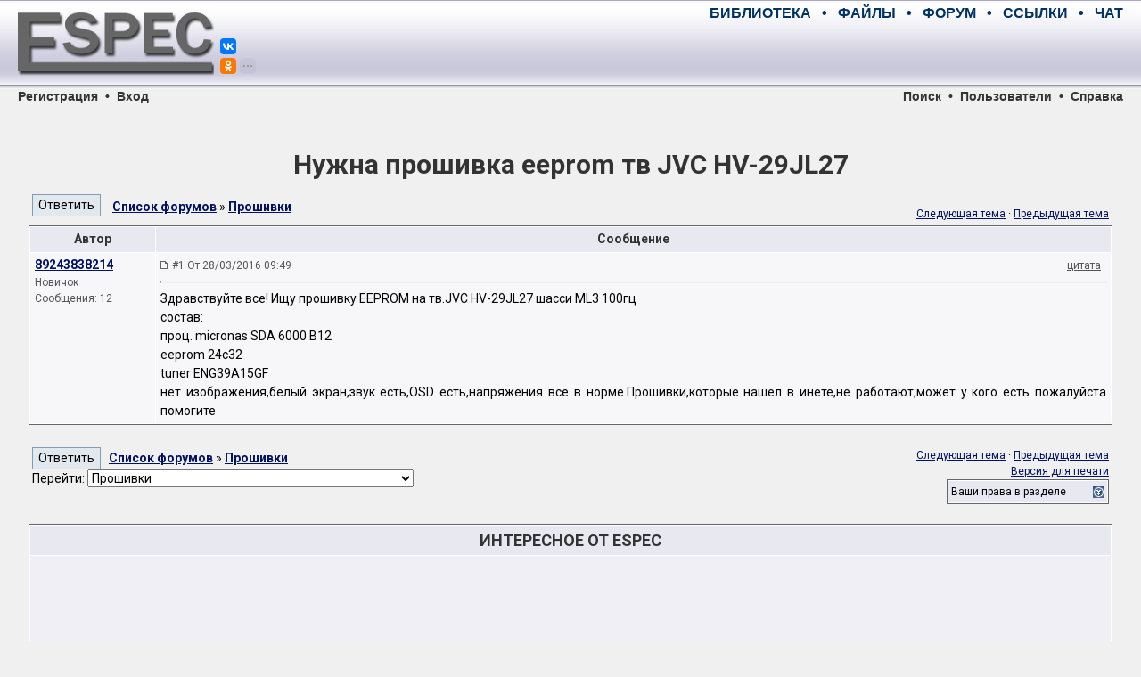

--- FILE ---
content_type: text/html; charset=utf-8
request_url: https://www.google.com/recaptcha/api2/aframe
body_size: 265
content:
<!DOCTYPE HTML><html><head><meta http-equiv="content-type" content="text/html; charset=UTF-8"></head><body><script nonce="AOj-4AAeWa1mNachlmCSSw">/** Anti-fraud and anti-abuse applications only. See google.com/recaptcha */ try{var clients={'sodar':'https://pagead2.googlesyndication.com/pagead/sodar?'};window.addEventListener("message",function(a){try{if(a.source===window.parent){var b=JSON.parse(a.data);var c=clients[b['id']];if(c){var d=document.createElement('img');d.src=c+b['params']+'&rc='+(localStorage.getItem("rc::a")?sessionStorage.getItem("rc::b"):"");window.document.body.appendChild(d);sessionStorage.setItem("rc::e",parseInt(sessionStorage.getItem("rc::e")||0)+1);localStorage.setItem("rc::h",'1768822286093');}}}catch(b){}});window.parent.postMessage("_grecaptcha_ready", "*");}catch(b){}</script></body></html>